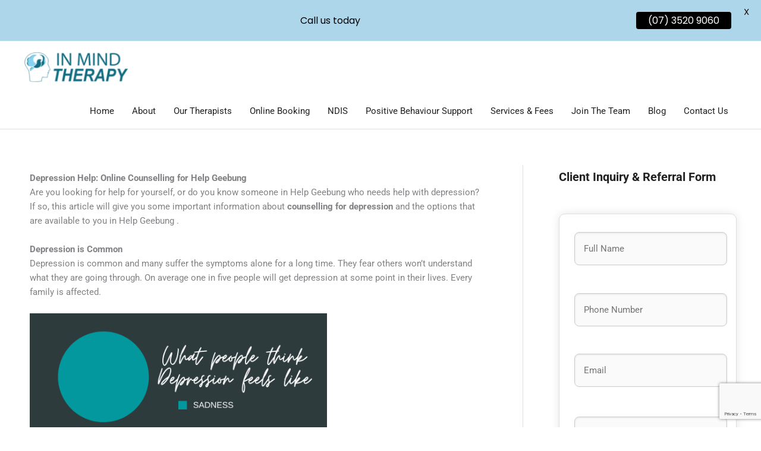

--- FILE ---
content_type: text/html; charset=utf-8
request_url: https://www.google.com/recaptcha/api2/anchor?ar=1&k=6LecdskZAAAAAGE_CTTV5FOI03rxnnBr0eHh_9rp&co=aHR0cHM6Ly9pbm1pbmR0aGVyYXB5LmNvbS5hdTo0NDM.&hl=en&v=PoyoqOPhxBO7pBk68S4YbpHZ&size=invisible&anchor-ms=20000&execute-ms=30000&cb=wtcqf0u4vek5
body_size: 48502
content:
<!DOCTYPE HTML><html dir="ltr" lang="en"><head><meta http-equiv="Content-Type" content="text/html; charset=UTF-8">
<meta http-equiv="X-UA-Compatible" content="IE=edge">
<title>reCAPTCHA</title>
<style type="text/css">
/* cyrillic-ext */
@font-face {
  font-family: 'Roboto';
  font-style: normal;
  font-weight: 400;
  font-stretch: 100%;
  src: url(//fonts.gstatic.com/s/roboto/v48/KFO7CnqEu92Fr1ME7kSn66aGLdTylUAMa3GUBHMdazTgWw.woff2) format('woff2');
  unicode-range: U+0460-052F, U+1C80-1C8A, U+20B4, U+2DE0-2DFF, U+A640-A69F, U+FE2E-FE2F;
}
/* cyrillic */
@font-face {
  font-family: 'Roboto';
  font-style: normal;
  font-weight: 400;
  font-stretch: 100%;
  src: url(//fonts.gstatic.com/s/roboto/v48/KFO7CnqEu92Fr1ME7kSn66aGLdTylUAMa3iUBHMdazTgWw.woff2) format('woff2');
  unicode-range: U+0301, U+0400-045F, U+0490-0491, U+04B0-04B1, U+2116;
}
/* greek-ext */
@font-face {
  font-family: 'Roboto';
  font-style: normal;
  font-weight: 400;
  font-stretch: 100%;
  src: url(//fonts.gstatic.com/s/roboto/v48/KFO7CnqEu92Fr1ME7kSn66aGLdTylUAMa3CUBHMdazTgWw.woff2) format('woff2');
  unicode-range: U+1F00-1FFF;
}
/* greek */
@font-face {
  font-family: 'Roboto';
  font-style: normal;
  font-weight: 400;
  font-stretch: 100%;
  src: url(//fonts.gstatic.com/s/roboto/v48/KFO7CnqEu92Fr1ME7kSn66aGLdTylUAMa3-UBHMdazTgWw.woff2) format('woff2');
  unicode-range: U+0370-0377, U+037A-037F, U+0384-038A, U+038C, U+038E-03A1, U+03A3-03FF;
}
/* math */
@font-face {
  font-family: 'Roboto';
  font-style: normal;
  font-weight: 400;
  font-stretch: 100%;
  src: url(//fonts.gstatic.com/s/roboto/v48/KFO7CnqEu92Fr1ME7kSn66aGLdTylUAMawCUBHMdazTgWw.woff2) format('woff2');
  unicode-range: U+0302-0303, U+0305, U+0307-0308, U+0310, U+0312, U+0315, U+031A, U+0326-0327, U+032C, U+032F-0330, U+0332-0333, U+0338, U+033A, U+0346, U+034D, U+0391-03A1, U+03A3-03A9, U+03B1-03C9, U+03D1, U+03D5-03D6, U+03F0-03F1, U+03F4-03F5, U+2016-2017, U+2034-2038, U+203C, U+2040, U+2043, U+2047, U+2050, U+2057, U+205F, U+2070-2071, U+2074-208E, U+2090-209C, U+20D0-20DC, U+20E1, U+20E5-20EF, U+2100-2112, U+2114-2115, U+2117-2121, U+2123-214F, U+2190, U+2192, U+2194-21AE, U+21B0-21E5, U+21F1-21F2, U+21F4-2211, U+2213-2214, U+2216-22FF, U+2308-230B, U+2310, U+2319, U+231C-2321, U+2336-237A, U+237C, U+2395, U+239B-23B7, U+23D0, U+23DC-23E1, U+2474-2475, U+25AF, U+25B3, U+25B7, U+25BD, U+25C1, U+25CA, U+25CC, U+25FB, U+266D-266F, U+27C0-27FF, U+2900-2AFF, U+2B0E-2B11, U+2B30-2B4C, U+2BFE, U+3030, U+FF5B, U+FF5D, U+1D400-1D7FF, U+1EE00-1EEFF;
}
/* symbols */
@font-face {
  font-family: 'Roboto';
  font-style: normal;
  font-weight: 400;
  font-stretch: 100%;
  src: url(//fonts.gstatic.com/s/roboto/v48/KFO7CnqEu92Fr1ME7kSn66aGLdTylUAMaxKUBHMdazTgWw.woff2) format('woff2');
  unicode-range: U+0001-000C, U+000E-001F, U+007F-009F, U+20DD-20E0, U+20E2-20E4, U+2150-218F, U+2190, U+2192, U+2194-2199, U+21AF, U+21E6-21F0, U+21F3, U+2218-2219, U+2299, U+22C4-22C6, U+2300-243F, U+2440-244A, U+2460-24FF, U+25A0-27BF, U+2800-28FF, U+2921-2922, U+2981, U+29BF, U+29EB, U+2B00-2BFF, U+4DC0-4DFF, U+FFF9-FFFB, U+10140-1018E, U+10190-1019C, U+101A0, U+101D0-101FD, U+102E0-102FB, U+10E60-10E7E, U+1D2C0-1D2D3, U+1D2E0-1D37F, U+1F000-1F0FF, U+1F100-1F1AD, U+1F1E6-1F1FF, U+1F30D-1F30F, U+1F315, U+1F31C, U+1F31E, U+1F320-1F32C, U+1F336, U+1F378, U+1F37D, U+1F382, U+1F393-1F39F, U+1F3A7-1F3A8, U+1F3AC-1F3AF, U+1F3C2, U+1F3C4-1F3C6, U+1F3CA-1F3CE, U+1F3D4-1F3E0, U+1F3ED, U+1F3F1-1F3F3, U+1F3F5-1F3F7, U+1F408, U+1F415, U+1F41F, U+1F426, U+1F43F, U+1F441-1F442, U+1F444, U+1F446-1F449, U+1F44C-1F44E, U+1F453, U+1F46A, U+1F47D, U+1F4A3, U+1F4B0, U+1F4B3, U+1F4B9, U+1F4BB, U+1F4BF, U+1F4C8-1F4CB, U+1F4D6, U+1F4DA, U+1F4DF, U+1F4E3-1F4E6, U+1F4EA-1F4ED, U+1F4F7, U+1F4F9-1F4FB, U+1F4FD-1F4FE, U+1F503, U+1F507-1F50B, U+1F50D, U+1F512-1F513, U+1F53E-1F54A, U+1F54F-1F5FA, U+1F610, U+1F650-1F67F, U+1F687, U+1F68D, U+1F691, U+1F694, U+1F698, U+1F6AD, U+1F6B2, U+1F6B9-1F6BA, U+1F6BC, U+1F6C6-1F6CF, U+1F6D3-1F6D7, U+1F6E0-1F6EA, U+1F6F0-1F6F3, U+1F6F7-1F6FC, U+1F700-1F7FF, U+1F800-1F80B, U+1F810-1F847, U+1F850-1F859, U+1F860-1F887, U+1F890-1F8AD, U+1F8B0-1F8BB, U+1F8C0-1F8C1, U+1F900-1F90B, U+1F93B, U+1F946, U+1F984, U+1F996, U+1F9E9, U+1FA00-1FA6F, U+1FA70-1FA7C, U+1FA80-1FA89, U+1FA8F-1FAC6, U+1FACE-1FADC, U+1FADF-1FAE9, U+1FAF0-1FAF8, U+1FB00-1FBFF;
}
/* vietnamese */
@font-face {
  font-family: 'Roboto';
  font-style: normal;
  font-weight: 400;
  font-stretch: 100%;
  src: url(//fonts.gstatic.com/s/roboto/v48/KFO7CnqEu92Fr1ME7kSn66aGLdTylUAMa3OUBHMdazTgWw.woff2) format('woff2');
  unicode-range: U+0102-0103, U+0110-0111, U+0128-0129, U+0168-0169, U+01A0-01A1, U+01AF-01B0, U+0300-0301, U+0303-0304, U+0308-0309, U+0323, U+0329, U+1EA0-1EF9, U+20AB;
}
/* latin-ext */
@font-face {
  font-family: 'Roboto';
  font-style: normal;
  font-weight: 400;
  font-stretch: 100%;
  src: url(//fonts.gstatic.com/s/roboto/v48/KFO7CnqEu92Fr1ME7kSn66aGLdTylUAMa3KUBHMdazTgWw.woff2) format('woff2');
  unicode-range: U+0100-02BA, U+02BD-02C5, U+02C7-02CC, U+02CE-02D7, U+02DD-02FF, U+0304, U+0308, U+0329, U+1D00-1DBF, U+1E00-1E9F, U+1EF2-1EFF, U+2020, U+20A0-20AB, U+20AD-20C0, U+2113, U+2C60-2C7F, U+A720-A7FF;
}
/* latin */
@font-face {
  font-family: 'Roboto';
  font-style: normal;
  font-weight: 400;
  font-stretch: 100%;
  src: url(//fonts.gstatic.com/s/roboto/v48/KFO7CnqEu92Fr1ME7kSn66aGLdTylUAMa3yUBHMdazQ.woff2) format('woff2');
  unicode-range: U+0000-00FF, U+0131, U+0152-0153, U+02BB-02BC, U+02C6, U+02DA, U+02DC, U+0304, U+0308, U+0329, U+2000-206F, U+20AC, U+2122, U+2191, U+2193, U+2212, U+2215, U+FEFF, U+FFFD;
}
/* cyrillic-ext */
@font-face {
  font-family: 'Roboto';
  font-style: normal;
  font-weight: 500;
  font-stretch: 100%;
  src: url(//fonts.gstatic.com/s/roboto/v48/KFO7CnqEu92Fr1ME7kSn66aGLdTylUAMa3GUBHMdazTgWw.woff2) format('woff2');
  unicode-range: U+0460-052F, U+1C80-1C8A, U+20B4, U+2DE0-2DFF, U+A640-A69F, U+FE2E-FE2F;
}
/* cyrillic */
@font-face {
  font-family: 'Roboto';
  font-style: normal;
  font-weight: 500;
  font-stretch: 100%;
  src: url(//fonts.gstatic.com/s/roboto/v48/KFO7CnqEu92Fr1ME7kSn66aGLdTylUAMa3iUBHMdazTgWw.woff2) format('woff2');
  unicode-range: U+0301, U+0400-045F, U+0490-0491, U+04B0-04B1, U+2116;
}
/* greek-ext */
@font-face {
  font-family: 'Roboto';
  font-style: normal;
  font-weight: 500;
  font-stretch: 100%;
  src: url(//fonts.gstatic.com/s/roboto/v48/KFO7CnqEu92Fr1ME7kSn66aGLdTylUAMa3CUBHMdazTgWw.woff2) format('woff2');
  unicode-range: U+1F00-1FFF;
}
/* greek */
@font-face {
  font-family: 'Roboto';
  font-style: normal;
  font-weight: 500;
  font-stretch: 100%;
  src: url(//fonts.gstatic.com/s/roboto/v48/KFO7CnqEu92Fr1ME7kSn66aGLdTylUAMa3-UBHMdazTgWw.woff2) format('woff2');
  unicode-range: U+0370-0377, U+037A-037F, U+0384-038A, U+038C, U+038E-03A1, U+03A3-03FF;
}
/* math */
@font-face {
  font-family: 'Roboto';
  font-style: normal;
  font-weight: 500;
  font-stretch: 100%;
  src: url(//fonts.gstatic.com/s/roboto/v48/KFO7CnqEu92Fr1ME7kSn66aGLdTylUAMawCUBHMdazTgWw.woff2) format('woff2');
  unicode-range: U+0302-0303, U+0305, U+0307-0308, U+0310, U+0312, U+0315, U+031A, U+0326-0327, U+032C, U+032F-0330, U+0332-0333, U+0338, U+033A, U+0346, U+034D, U+0391-03A1, U+03A3-03A9, U+03B1-03C9, U+03D1, U+03D5-03D6, U+03F0-03F1, U+03F4-03F5, U+2016-2017, U+2034-2038, U+203C, U+2040, U+2043, U+2047, U+2050, U+2057, U+205F, U+2070-2071, U+2074-208E, U+2090-209C, U+20D0-20DC, U+20E1, U+20E5-20EF, U+2100-2112, U+2114-2115, U+2117-2121, U+2123-214F, U+2190, U+2192, U+2194-21AE, U+21B0-21E5, U+21F1-21F2, U+21F4-2211, U+2213-2214, U+2216-22FF, U+2308-230B, U+2310, U+2319, U+231C-2321, U+2336-237A, U+237C, U+2395, U+239B-23B7, U+23D0, U+23DC-23E1, U+2474-2475, U+25AF, U+25B3, U+25B7, U+25BD, U+25C1, U+25CA, U+25CC, U+25FB, U+266D-266F, U+27C0-27FF, U+2900-2AFF, U+2B0E-2B11, U+2B30-2B4C, U+2BFE, U+3030, U+FF5B, U+FF5D, U+1D400-1D7FF, U+1EE00-1EEFF;
}
/* symbols */
@font-face {
  font-family: 'Roboto';
  font-style: normal;
  font-weight: 500;
  font-stretch: 100%;
  src: url(//fonts.gstatic.com/s/roboto/v48/KFO7CnqEu92Fr1ME7kSn66aGLdTylUAMaxKUBHMdazTgWw.woff2) format('woff2');
  unicode-range: U+0001-000C, U+000E-001F, U+007F-009F, U+20DD-20E0, U+20E2-20E4, U+2150-218F, U+2190, U+2192, U+2194-2199, U+21AF, U+21E6-21F0, U+21F3, U+2218-2219, U+2299, U+22C4-22C6, U+2300-243F, U+2440-244A, U+2460-24FF, U+25A0-27BF, U+2800-28FF, U+2921-2922, U+2981, U+29BF, U+29EB, U+2B00-2BFF, U+4DC0-4DFF, U+FFF9-FFFB, U+10140-1018E, U+10190-1019C, U+101A0, U+101D0-101FD, U+102E0-102FB, U+10E60-10E7E, U+1D2C0-1D2D3, U+1D2E0-1D37F, U+1F000-1F0FF, U+1F100-1F1AD, U+1F1E6-1F1FF, U+1F30D-1F30F, U+1F315, U+1F31C, U+1F31E, U+1F320-1F32C, U+1F336, U+1F378, U+1F37D, U+1F382, U+1F393-1F39F, U+1F3A7-1F3A8, U+1F3AC-1F3AF, U+1F3C2, U+1F3C4-1F3C6, U+1F3CA-1F3CE, U+1F3D4-1F3E0, U+1F3ED, U+1F3F1-1F3F3, U+1F3F5-1F3F7, U+1F408, U+1F415, U+1F41F, U+1F426, U+1F43F, U+1F441-1F442, U+1F444, U+1F446-1F449, U+1F44C-1F44E, U+1F453, U+1F46A, U+1F47D, U+1F4A3, U+1F4B0, U+1F4B3, U+1F4B9, U+1F4BB, U+1F4BF, U+1F4C8-1F4CB, U+1F4D6, U+1F4DA, U+1F4DF, U+1F4E3-1F4E6, U+1F4EA-1F4ED, U+1F4F7, U+1F4F9-1F4FB, U+1F4FD-1F4FE, U+1F503, U+1F507-1F50B, U+1F50D, U+1F512-1F513, U+1F53E-1F54A, U+1F54F-1F5FA, U+1F610, U+1F650-1F67F, U+1F687, U+1F68D, U+1F691, U+1F694, U+1F698, U+1F6AD, U+1F6B2, U+1F6B9-1F6BA, U+1F6BC, U+1F6C6-1F6CF, U+1F6D3-1F6D7, U+1F6E0-1F6EA, U+1F6F0-1F6F3, U+1F6F7-1F6FC, U+1F700-1F7FF, U+1F800-1F80B, U+1F810-1F847, U+1F850-1F859, U+1F860-1F887, U+1F890-1F8AD, U+1F8B0-1F8BB, U+1F8C0-1F8C1, U+1F900-1F90B, U+1F93B, U+1F946, U+1F984, U+1F996, U+1F9E9, U+1FA00-1FA6F, U+1FA70-1FA7C, U+1FA80-1FA89, U+1FA8F-1FAC6, U+1FACE-1FADC, U+1FADF-1FAE9, U+1FAF0-1FAF8, U+1FB00-1FBFF;
}
/* vietnamese */
@font-face {
  font-family: 'Roboto';
  font-style: normal;
  font-weight: 500;
  font-stretch: 100%;
  src: url(//fonts.gstatic.com/s/roboto/v48/KFO7CnqEu92Fr1ME7kSn66aGLdTylUAMa3OUBHMdazTgWw.woff2) format('woff2');
  unicode-range: U+0102-0103, U+0110-0111, U+0128-0129, U+0168-0169, U+01A0-01A1, U+01AF-01B0, U+0300-0301, U+0303-0304, U+0308-0309, U+0323, U+0329, U+1EA0-1EF9, U+20AB;
}
/* latin-ext */
@font-face {
  font-family: 'Roboto';
  font-style: normal;
  font-weight: 500;
  font-stretch: 100%;
  src: url(//fonts.gstatic.com/s/roboto/v48/KFO7CnqEu92Fr1ME7kSn66aGLdTylUAMa3KUBHMdazTgWw.woff2) format('woff2');
  unicode-range: U+0100-02BA, U+02BD-02C5, U+02C7-02CC, U+02CE-02D7, U+02DD-02FF, U+0304, U+0308, U+0329, U+1D00-1DBF, U+1E00-1E9F, U+1EF2-1EFF, U+2020, U+20A0-20AB, U+20AD-20C0, U+2113, U+2C60-2C7F, U+A720-A7FF;
}
/* latin */
@font-face {
  font-family: 'Roboto';
  font-style: normal;
  font-weight: 500;
  font-stretch: 100%;
  src: url(//fonts.gstatic.com/s/roboto/v48/KFO7CnqEu92Fr1ME7kSn66aGLdTylUAMa3yUBHMdazQ.woff2) format('woff2');
  unicode-range: U+0000-00FF, U+0131, U+0152-0153, U+02BB-02BC, U+02C6, U+02DA, U+02DC, U+0304, U+0308, U+0329, U+2000-206F, U+20AC, U+2122, U+2191, U+2193, U+2212, U+2215, U+FEFF, U+FFFD;
}
/* cyrillic-ext */
@font-face {
  font-family: 'Roboto';
  font-style: normal;
  font-weight: 900;
  font-stretch: 100%;
  src: url(//fonts.gstatic.com/s/roboto/v48/KFO7CnqEu92Fr1ME7kSn66aGLdTylUAMa3GUBHMdazTgWw.woff2) format('woff2');
  unicode-range: U+0460-052F, U+1C80-1C8A, U+20B4, U+2DE0-2DFF, U+A640-A69F, U+FE2E-FE2F;
}
/* cyrillic */
@font-face {
  font-family: 'Roboto';
  font-style: normal;
  font-weight: 900;
  font-stretch: 100%;
  src: url(//fonts.gstatic.com/s/roboto/v48/KFO7CnqEu92Fr1ME7kSn66aGLdTylUAMa3iUBHMdazTgWw.woff2) format('woff2');
  unicode-range: U+0301, U+0400-045F, U+0490-0491, U+04B0-04B1, U+2116;
}
/* greek-ext */
@font-face {
  font-family: 'Roboto';
  font-style: normal;
  font-weight: 900;
  font-stretch: 100%;
  src: url(//fonts.gstatic.com/s/roboto/v48/KFO7CnqEu92Fr1ME7kSn66aGLdTylUAMa3CUBHMdazTgWw.woff2) format('woff2');
  unicode-range: U+1F00-1FFF;
}
/* greek */
@font-face {
  font-family: 'Roboto';
  font-style: normal;
  font-weight: 900;
  font-stretch: 100%;
  src: url(//fonts.gstatic.com/s/roboto/v48/KFO7CnqEu92Fr1ME7kSn66aGLdTylUAMa3-UBHMdazTgWw.woff2) format('woff2');
  unicode-range: U+0370-0377, U+037A-037F, U+0384-038A, U+038C, U+038E-03A1, U+03A3-03FF;
}
/* math */
@font-face {
  font-family: 'Roboto';
  font-style: normal;
  font-weight: 900;
  font-stretch: 100%;
  src: url(//fonts.gstatic.com/s/roboto/v48/KFO7CnqEu92Fr1ME7kSn66aGLdTylUAMawCUBHMdazTgWw.woff2) format('woff2');
  unicode-range: U+0302-0303, U+0305, U+0307-0308, U+0310, U+0312, U+0315, U+031A, U+0326-0327, U+032C, U+032F-0330, U+0332-0333, U+0338, U+033A, U+0346, U+034D, U+0391-03A1, U+03A3-03A9, U+03B1-03C9, U+03D1, U+03D5-03D6, U+03F0-03F1, U+03F4-03F5, U+2016-2017, U+2034-2038, U+203C, U+2040, U+2043, U+2047, U+2050, U+2057, U+205F, U+2070-2071, U+2074-208E, U+2090-209C, U+20D0-20DC, U+20E1, U+20E5-20EF, U+2100-2112, U+2114-2115, U+2117-2121, U+2123-214F, U+2190, U+2192, U+2194-21AE, U+21B0-21E5, U+21F1-21F2, U+21F4-2211, U+2213-2214, U+2216-22FF, U+2308-230B, U+2310, U+2319, U+231C-2321, U+2336-237A, U+237C, U+2395, U+239B-23B7, U+23D0, U+23DC-23E1, U+2474-2475, U+25AF, U+25B3, U+25B7, U+25BD, U+25C1, U+25CA, U+25CC, U+25FB, U+266D-266F, U+27C0-27FF, U+2900-2AFF, U+2B0E-2B11, U+2B30-2B4C, U+2BFE, U+3030, U+FF5B, U+FF5D, U+1D400-1D7FF, U+1EE00-1EEFF;
}
/* symbols */
@font-face {
  font-family: 'Roboto';
  font-style: normal;
  font-weight: 900;
  font-stretch: 100%;
  src: url(//fonts.gstatic.com/s/roboto/v48/KFO7CnqEu92Fr1ME7kSn66aGLdTylUAMaxKUBHMdazTgWw.woff2) format('woff2');
  unicode-range: U+0001-000C, U+000E-001F, U+007F-009F, U+20DD-20E0, U+20E2-20E4, U+2150-218F, U+2190, U+2192, U+2194-2199, U+21AF, U+21E6-21F0, U+21F3, U+2218-2219, U+2299, U+22C4-22C6, U+2300-243F, U+2440-244A, U+2460-24FF, U+25A0-27BF, U+2800-28FF, U+2921-2922, U+2981, U+29BF, U+29EB, U+2B00-2BFF, U+4DC0-4DFF, U+FFF9-FFFB, U+10140-1018E, U+10190-1019C, U+101A0, U+101D0-101FD, U+102E0-102FB, U+10E60-10E7E, U+1D2C0-1D2D3, U+1D2E0-1D37F, U+1F000-1F0FF, U+1F100-1F1AD, U+1F1E6-1F1FF, U+1F30D-1F30F, U+1F315, U+1F31C, U+1F31E, U+1F320-1F32C, U+1F336, U+1F378, U+1F37D, U+1F382, U+1F393-1F39F, U+1F3A7-1F3A8, U+1F3AC-1F3AF, U+1F3C2, U+1F3C4-1F3C6, U+1F3CA-1F3CE, U+1F3D4-1F3E0, U+1F3ED, U+1F3F1-1F3F3, U+1F3F5-1F3F7, U+1F408, U+1F415, U+1F41F, U+1F426, U+1F43F, U+1F441-1F442, U+1F444, U+1F446-1F449, U+1F44C-1F44E, U+1F453, U+1F46A, U+1F47D, U+1F4A3, U+1F4B0, U+1F4B3, U+1F4B9, U+1F4BB, U+1F4BF, U+1F4C8-1F4CB, U+1F4D6, U+1F4DA, U+1F4DF, U+1F4E3-1F4E6, U+1F4EA-1F4ED, U+1F4F7, U+1F4F9-1F4FB, U+1F4FD-1F4FE, U+1F503, U+1F507-1F50B, U+1F50D, U+1F512-1F513, U+1F53E-1F54A, U+1F54F-1F5FA, U+1F610, U+1F650-1F67F, U+1F687, U+1F68D, U+1F691, U+1F694, U+1F698, U+1F6AD, U+1F6B2, U+1F6B9-1F6BA, U+1F6BC, U+1F6C6-1F6CF, U+1F6D3-1F6D7, U+1F6E0-1F6EA, U+1F6F0-1F6F3, U+1F6F7-1F6FC, U+1F700-1F7FF, U+1F800-1F80B, U+1F810-1F847, U+1F850-1F859, U+1F860-1F887, U+1F890-1F8AD, U+1F8B0-1F8BB, U+1F8C0-1F8C1, U+1F900-1F90B, U+1F93B, U+1F946, U+1F984, U+1F996, U+1F9E9, U+1FA00-1FA6F, U+1FA70-1FA7C, U+1FA80-1FA89, U+1FA8F-1FAC6, U+1FACE-1FADC, U+1FADF-1FAE9, U+1FAF0-1FAF8, U+1FB00-1FBFF;
}
/* vietnamese */
@font-face {
  font-family: 'Roboto';
  font-style: normal;
  font-weight: 900;
  font-stretch: 100%;
  src: url(//fonts.gstatic.com/s/roboto/v48/KFO7CnqEu92Fr1ME7kSn66aGLdTylUAMa3OUBHMdazTgWw.woff2) format('woff2');
  unicode-range: U+0102-0103, U+0110-0111, U+0128-0129, U+0168-0169, U+01A0-01A1, U+01AF-01B0, U+0300-0301, U+0303-0304, U+0308-0309, U+0323, U+0329, U+1EA0-1EF9, U+20AB;
}
/* latin-ext */
@font-face {
  font-family: 'Roboto';
  font-style: normal;
  font-weight: 900;
  font-stretch: 100%;
  src: url(//fonts.gstatic.com/s/roboto/v48/KFO7CnqEu92Fr1ME7kSn66aGLdTylUAMa3KUBHMdazTgWw.woff2) format('woff2');
  unicode-range: U+0100-02BA, U+02BD-02C5, U+02C7-02CC, U+02CE-02D7, U+02DD-02FF, U+0304, U+0308, U+0329, U+1D00-1DBF, U+1E00-1E9F, U+1EF2-1EFF, U+2020, U+20A0-20AB, U+20AD-20C0, U+2113, U+2C60-2C7F, U+A720-A7FF;
}
/* latin */
@font-face {
  font-family: 'Roboto';
  font-style: normal;
  font-weight: 900;
  font-stretch: 100%;
  src: url(//fonts.gstatic.com/s/roboto/v48/KFO7CnqEu92Fr1ME7kSn66aGLdTylUAMa3yUBHMdazQ.woff2) format('woff2');
  unicode-range: U+0000-00FF, U+0131, U+0152-0153, U+02BB-02BC, U+02C6, U+02DA, U+02DC, U+0304, U+0308, U+0329, U+2000-206F, U+20AC, U+2122, U+2191, U+2193, U+2212, U+2215, U+FEFF, U+FFFD;
}

</style>
<link rel="stylesheet" type="text/css" href="https://www.gstatic.com/recaptcha/releases/PoyoqOPhxBO7pBk68S4YbpHZ/styles__ltr.css">
<script nonce="bLYU7DiwcBwXQUM0QO1Niw" type="text/javascript">window['__recaptcha_api'] = 'https://www.google.com/recaptcha/api2/';</script>
<script type="text/javascript" src="https://www.gstatic.com/recaptcha/releases/PoyoqOPhxBO7pBk68S4YbpHZ/recaptcha__en.js" nonce="bLYU7DiwcBwXQUM0QO1Niw">
      
    </script></head>
<body><div id="rc-anchor-alert" class="rc-anchor-alert"></div>
<input type="hidden" id="recaptcha-token" value="[base64]">
<script type="text/javascript" nonce="bLYU7DiwcBwXQUM0QO1Niw">
      recaptcha.anchor.Main.init("[\x22ainput\x22,[\x22bgdata\x22,\x22\x22,\[base64]/[base64]/[base64]/bmV3IHJbeF0oY1swXSk6RT09Mj9uZXcgclt4XShjWzBdLGNbMV0pOkU9PTM/bmV3IHJbeF0oY1swXSxjWzFdLGNbMl0pOkU9PTQ/[base64]/[base64]/[base64]/[base64]/[base64]/[base64]/[base64]/[base64]\x22,\[base64]\\u003d\\u003d\x22,\x22wq7DnRPCqcKCGlXCqcOlA8Ovw5LCkMOZw7LDmMKPwo/ClERhwrU/L8KYw7YFwrlBwoLCognDhMOkbi7CksOPa37DpsOabXJ1HsOIR8KXwrXCvMOlw7jDm14cCVDDscKswoJkwovDlnrCucKuw6PDgMOzwrM4w4LDsMKKSSjDvRhQLhXDuiJ/w4RBNnTDlyvCrcKSdSHDtMKlwooHIR5jG8OYI8Ktw43DmcK0wr3CpkUnSFLCgMO1H8KfwoZiX2LCjcKQwrXDoxEOSgjDrMOjWMKdwp7Cri9ewrthwoDCoMOhSMOyw5/CiWLChyEPw4zDhgxDwprDscKvwrXCq8KkWsOVwr/ChFTCo0LCkXF0w7DDumrCvcKrHGYMfcOEw4DDlhhZJRHDkcOwDMKUwoPDiTTDsMOJD8OED11bVcOXZ8O+fCcLUMOMIsK1wqXCmMKMwrjDmRRIw51jw7/DgsOpDMKPW8K1A8OeF8OAQ8Krw73DsknCkmPDonB+KcKEw5LCg8O2wprDpcKgcsOywo3Dp0MAKCrClizDhQNHM8K2w4bDuQnDg2Y8HsORwrtvwrZCQinCkUUpQ8KVwoPCm8Ouw6Fua8KRIsKMw6x0wrgbwrHDgsKkwqkdTEbCr8K4wpszwqcCO8OrUMKhw5/DkjU7Y8OkB8Kyw7zDoMOPVC9dw43DnQzDrBHCjQNVIFMsLTLDn8O6IyATwoXClnnCm2jCusKCwprDmcKmYy/CnC3CmiNhb1/[base64]/BMKHwpFJShPCiMOUZH/ChsOvwpbDu8Kfw4kcQMKtKsOzAMO5VlQ0w7sBDi/CoMK4w5gDw6YxfQBxwqPDpxrDosOVw514wp1nUsOMN8Kxwoo5w70TwoPDljDDrsKKPShUwo3DoizCl3LChnrDpkzDuhzCrcO9wqVqZsOTXU9hO8KAbcKcAjpjNBrCgxTDgsOMw5TCvRZKwrw9c2Aww7Q8wq5awpnClHzCmVpXw4MOcn/ChcKZw6XCpcOiOHBxfcKbOkM6wolMU8KPV8ODbsK4wrxew6zDj8KNw7F3w797ScKIw5bCtHTDrghow4PCv8O4NcK6wqdwAWPCngHCvcKxJsOuKMKxGx/[base64]/blfDkTbCjsOGehvDkMKBIlhMCsODG8KxDcO5wqctw57CoB5ZCMKQIcOZIcKdP8OMBjPDtUHDuFDDusKOJsOcPsK3w7hpUcKNdsOswq0gwoEaGlUIUMO8eS/[base64]/AcKif09hwqwnwojDplJzYmbDtjvDicKiFsKIwrHCvWF9ZsOHw51rccKAGjXDmnhNA2sJAVjCr8Ofw7vDhMKHwpTDlMOkVcKHfhQVw6LCrWVgwrkLa8KQTljChcK1wrHChcO9w4/DqsOWDcKvGMOrw6TCoijChcKcw5IPVGRdw53Ds8OaXcKKZcKUMcOswq8/Nxo5QAFeVmnDvw7DjWjCqcKew67Ch0LDtMOtaMKsUsOYMBklwrorEEg1wqI5wpvCtsOSwr5eYlrDucOHwpXCv0TDscOzwplCZsOYwq9/GsOeTTrCpxdqw7FiRGTDkzzCmyrCq8OoLcKvT3DDvsODw6LDi0R2w7zClsKcwr7Ck8O9ccKBDHt4McKtw4d2JzvDpgbCmXPCrsO+L3hlwpFEWkJhAsO4w5bDrcOcWxPCoTA8GxI6HzzDkEIILGTDsVbDqjdZN2nCjsO2wp7DnsKtwp/[base64]/w5EQw4nDjMO5w7NYG8OZGsK8w6vCtgtjDRnDhCPCoGrCgsKneMO0ch8mw4FVBVPCqMKHa8Kew7N3wqQCw6wBwqPDlsKKwqDCpGQRPyjDpsOGw5XDgcObwovDpHNiwr1zw5vDvCXDnsO5VcKhw4LDksKOQsOMVEIqB8ObwrnDvC7CkcOvaMKPw515wq4ZwpbCtsO2w7/DsEfCg8KgGsKuwqjDtMK0fcOCw74ww5RPw6RnF8K1wohtwrwkZGvCrULCpMOoU8OIwoTDtU7CuA5mc2vDusOVw4bDp8Oaw7/[base64]/wqYbFB/DoMOewrvCr8OWDGzDiMO7w6rDripIw7Rfw5R/woIOKCt5woHCmMKnbQ5Yw4ZLTTxnDsKtN8KowosOJTDDpcOAeyHCn304KsKjeGvCiMOBJcKxVhtvQUvDusKEQXhbw5nCvwTCtsK9LgPCs8K7Ny1Iw50Ew4wfwqtXwoBhUMOrdHHCjcKZNMKddWpAw4zDignCicODw55aw5wOe8O/w7Azw5twwr/Dk8OEwoQYMl1fw5nDjMKjfsK7YCLCpitWwpLCsMKrw6I7NQ5rw7nDmcOtNzBjwqjCoMKNTMOuwqDDsnljXWvCgMOQe8Kyw4PDkh7CpsODwqXCv8O2TnxFSMKTw4wNwpTCmcOxwqfDvmvCisKzwrcwcsOuwox5HcOFwpxbK8KjLcK9w4c7FMK/I8OlwqTDgmYzw4tDwoQjwoJTAsOiw7hiw4www5dPwp3Cs8Orwr0FDmHDuMOMw6YndMO1w585w7V+w77CjE7DmFJPwpfCkMOtw4BEwqgGJcK5GsKhw6XCn1XDnHLCiyjDh8KqcMKsY8KDBMO1AMOaw6wIw5/ChcKVwrXCgcKBw7fCrcObVCZ2w6BhUcOYOBvDoMKQSFHDg0IzCMK5E8K5WcKmw5pLw4EKw4cDw5dYGVEuTTTCqlE7wrHDh8KiWADDlC7DjMO3w5ZCwrPDn1vDk8O3FcKUEgMNJsOhZMK0LxHCqGbDpnphScKiw6bDusKgwpDDgw/DhcO3w7LDh0TDsywUw7ltw5owwrpmw5LDjMKmw67Dv8OWwokEbhgqJ1zCssOuwrYhRMKQUk8/w7odw5fDmMK1wqg+w7NGw7PCrsOUw5jCp8O/w5c9AHPCuhXDq1kcwosgw4xDwpXDtgIFw64KDcKjDsOYwozClVFgAMKZOsO3wrJlw4RJw5ADw6fDqXMYwqtjFhReD8OAOMObwo/Di30PRMOuJWhwAkxXCx80w7HCl8KHw7dMw5l0Vm4ZecKYwrA2w59ew5/CmwNTw5rCkU8jwrvCog47KDUWU1lRPRgTwqJtVsK0ScKwCxTCvG/CtMKiw4o8XR7DsUJCwpHCqsKSwpnDu8KHw5DDucOMw64Tw7LCo2nChsKNTsObwq1Gw7pyw4FYIMOJa07CpiJkw5HDssO9FHXDuBNowrJSEMK9wrLCnVbCkcK4Mw/[base64]/CosKPw43ChxvDs8OaPE5IExLCp0tgwoxJwpEJw6LCnVVQF8KlXcOpL8O9wo9ua8OowqHCusKHJR/Cp8KbwrseIcKaQBFjwoFmGcO+dRcAdmArw7h/aDhdU8O/SMO2esOkwozDucOvw5BNw6gMXsONwoNlbFYwwpXDvDMHPcOdY0RIwp7Dl8KQwrN5w7fDncKkUsO/wrfDg0nDlcOPEsOhw4/[base64]/Cr8KHN1PDtMKCwpc3YmbCvcK2KivCgsKuUwXDvMKawq54wpzDhGnDpihHw5AHF8O0wrtsw7FkDMO8fEYUd3YjDMOlRn8XU8Ogw5gtTT/[base64]/LzbCsXnDhMKWw79qczU2CUDCmHPDu1jCjsOBV8OwwpjCpRZ/wpbClcKJEsKhFcOxw5dbUsOUDEUHGcO0wqdoEQ9nB8O/w74SOWVIw5vDmmsYw6LDlsKGGMKRYSLDpGAXW2LDhDdAesOIfMKdccOFw6nCscOEczwUQMKJXGnDi8KDwrI4ZEgwEcOvUStqwrDCvMKpb8KGJsK/w53CnsO3K8KUacKWw4rCrcO/wqhpw73Cv3oJRBtDQ8KjcsKdYn3Do8Olw7xbLR48w7nCksK0acKpMjzDtsOcME1Wwp9eT8KDHMONwoQNw5x4L8OhwrhfwqUTwp/DoMOrO28vOMOWcx/CrF3CqcOsw45mwp4Xwp8bwoDDqsKTw7XComDDoSnDq8OgKsK9AQ48azvDnx3Ds8KUFl9yYDZGAGrCsDNke1UEw4bCjMKaA8KhBRYkw7nDinzDkjvCp8Ogw4nCghMtNMOPwrYLTsKYTxDCgE/CrsKPwr1YwrDDrFfCmcKPRGsvwqbDgsO6Q8KWG8O6wpjDhRDCkmozDHLDuMOGw6fDpcKOMSnDp8K+wqbCukxvRnbCgMOYGsK7A1/DmsOXJMOtMkTDhsOhDcKJJSPClMKkPcO3w6gow5Vyw6PCp8OwP8KAw4g6w7ZSa0PClsO3c8KPwozDrcOawo9Jw4zCiMOtWVQKwpHDqcO6wpsXw7XDtMKvw5k9wonCrT7DnkdwKyNuwowewp/[base64]/Z8K0w57ChcKgwrZQw68dMMKjAcOtw7hUwoHDqMOMCC4WSSnDncONw65US8OlwqvCnUNfw5/DoEXCpcKpLsKpw7tqDGMGKgNhwotGQiDDuMKhCMKxfsKtaMKKwo7CmMKbWEoOJxvCj8KRVlvCvyLDmQ4aw6hmMMOQwpVqw4fCtUgyw73DjMKowpNxP8K6woTCrVHDm8KFw5ZMAyYpwq/CjcOowpPCkj4PdUsWO0fCuMKrwrPChMKtwp1yw55yw4HCvMOlw6VRT2vDqGHDomoPDE3Dv8KqYcKHP0YqwqLDmBBhcXXCpMOjwpk6YMKqbRJmYF5kwqFywqzCu8Ojw4HDkTMLw6bCgcOKw4jClDM6SjIbwq7DiGxAwp0FF8K/[base64]/[base64]/ChAFCwp3CgAXDl3YhRinDri3DiCt5w4APRsKyN8OQHkXDrMORwr7CncKGwrzDkMORBMOpScOZwoE/wqXDocKbwqo/wpHDqcKvJFDChzYBwofDqDTCkTPCmsKyw6cxwqvCnGnClR5NEsOgw7HCq8OtHQ7CssOowroLw5DDkj3ChsKGecOzwqTCgMK9wpUzB8OJJ8OMw5rCujrCscO3w7/CoU3CgzkPfMODWMKSRsKfw6c7wrfCoSYzCcK1w4jCqk9/GsOAwpHDvsOBJcKTw5rDrsOMw4FvPV5+wq8iUsKZw4fDgB8Uw7HDulLCszrDlsKzw5gbecKuw4JUAk8Yw4jDulU9Sm8BTsKBbsOcaQLDknTCp34mBRgvw6nCiWERCMKuCcOnSDPDkhR3K8KNwqkMccO/[base64]/Cm8KawrLDvHcGS1vCr8OvwqZaXG1ESsORw43CjMO+CXw9woLCgMOmw6jCrcKWwoUsWsOqacOzw4M+w5nDilsgZwpqGcOley/Ck8KML3h9w63CiMKPw7FRPwbCmifCgcOiPsOFNFrCmSkdw6MqASLDhcKPeMOOBGRzd8KGM29LwrQDw5rCncOTexLCo3J+w6XDrMOtwqYLwq3Dq8OTwqfDv1zDgi1Ww7TCusO4woYAJmZ+w7RXw4clw5jCt3ZdUljCliXDnGxcIiQXBMO3WUkfwoUuWx5/ZQPDiVxhwrXCn8KdwoQEBRTCl2cKwqYyw7LCmg9Ic8K1RTkiwrVXFcOXw5EQw4HCpFogwozDocObPBLDly7Dp2xAwqURLsKkw683wqPCscOzw63CuhxqYMKSfcO1Lg3CvlfDvsKtwoBmQsOhw48cV8OCw79vwqNVCcKXAnnDvxvCvsK+FH4Qw4oSEyDCvAdNw5/DjsOic8ONScOYLMKsw7TCu8O1wp5Vw7d5YALDvkYlEW0WwqB4c8Ktw5gTwqHDsEI8HcOpYi5ZQMOnwoDDgjxWw5dlNk7CqwjCqhXCiEbDgcKXeMKXwoULM2dCw7B6w455wrpiZW3Cp8ODYiDDkjJoK8KLw4HCmRxCD1PDkSjDh8KqwoQ6wpYgKTEsfcKSw4ZNw4V/wp4tWVlGfcOVwqAWw4rDvsO7B8OvV2NST8O2ADNiVzPDj8OwKsOKBcKyesKEw6bCtsOgw6oEw508w7zCiGxCcEF3wrjDucKJwo9kw4IFaWN0w7HDskjDuMOoRG7CvsOqwqrCmH/CqkXDpMKxK8OiWcO4RcKOwrRFwpNkH0/Cl8OFWcOxFiJfRMKDf8KKw6PCuMOmw7hBZnvCgcOHwq9kYMKUw6HDlHDDkFdwwp4vw5V5wrvChVZywqDDknTDucOgfEgQHDIBwqXDr141w4hrDj5xfD1WwolBwqLCrQDDnz/CknNXw5AvwpNiw68IWsKcCRrDuGDDrMKSwpxnS1Emwp/CimsyecOYLcK8OsOaY1kKMcOvIS0Lw6EiwpdlCMK6wpvCp8OBX8OZw6HCo0ZrNVXDgk/[base64]/CrTZDw5zCkDrCvRNhWxnClcODb2DCqMK0TsODwoREwqTCgGd7wq4dw60Fw4/CqMOeKDzClcK/w6LDuC7Dn8OUwonDhMKAdsK0w5PDpxIMMsOrw7ZzKWkQwpjDpx7DuRErIWzCqDvCl2ZfOsOFIhMew44PwrFxwoTChhTDthXDiMOxek1fYsOMeRbCqlUpOU8aw4XDqMOiBTxIdcKbZsKQw50Nw6jDkcO+w5gWJzc5elc1N8OtbsKUX8OiWi/ClWvClULCoXENNTcSwplGNkLDsmtLJsOSwpEraMK/w4RtwrRsw7vCgcK4wrLDkAfDh1bCqit0w64vwobDo8O2wovCnTgdwpPDk07Cp8Klw7E/w6bCmXrCtBFTKWIcCwrCgsKtwpR+wqbDnwTDg8Okwplew6PDrcKQHcK7csOlGxTDlyZmw4fClcO+wpPDq8O7AMKnNhFAwrJtBxnDj8Ohw6E/[base64]/[base64]/DmS8qG1dJwrI0c8KxPMOCw7gOw5YXw67CicOpw6oxwrLDlGgGwqkNQsKsfD3CiCcHw65mwpstUjzDpwk+wrEfccKSwpgHFMOZwqIOw7tOVcKMQmhLesOCHMKcQRsewqp8OlnDlcO6VsKCw73CtF/Dt0HChcOkw5jDrAdgdMOIw5bCscORQ8OGwrA5wqvCssOXWMKwTcOTw7DDt8OsOwgxwpo5IcKCGsOtw5TDrMK8CQtsasKXScOcw7oSw7DDgMO/[base64]/DrX3Dj04BwrnCiE3CtsOZeMKPUjk/LnnCssKLwolmw7Q+wotIw5TDncKEScKrVsKqw7J6ayJ1ecOdb10YwqwpHmNDwqkawq5maQkELSpOwqbDngjDqmzDqcOlwpMiw5nCtTXDqMOGd1DDlU5PwrzCijtEYTTDtlJJw6LDoVI/wojCmMKsw6DDlTrCi2jCqEFZWjo3w7LCkzlZwqLCucO9w4DDmEQhw7sqFBLDkwxDwqXCqMOaLy/CiMOSSSXCujLDr8Odw4HCuMKrwozDv8O/V27CpcKhMjEiP8KawqTDgR8TRlcWasKKX8KlQn/CrljCnsONOQ3CgMKyL8OeUMKUwrBMGcOmQMOtSz9SO8KywqlEYGHDk8OZVsOrO8O6c2nDtcOww7DCrMOfHGbDqjduwpYow7DDvcKNw6hTw7l/w4jCj8K0wqEAw4waw6BVw4HCvsKAwpvDow3Dk8O4JxjDv2DCujrDuyXClcOlEcOqAMKQw7zCtMKdeDTCrsOgw5s8YH3Ck8KjZcKKL8OCZcO1XRDCjQrCqFrDmAcpDl4zR34Hw5AKw4LChw3Do8KMaWM0HQLDgsK4w5wpw5hgYy/CisOXwrXDvsO2w7LCgyrDjMO1w48+wqXDgMKGw6BpSw7DmMKWKMK2IMK7acKVKcKuacKhSgJTTTTCk0vCssOOVkzCi8KMw5rCvsOPw5HClxzClCQ2w6vCtlkrQyfCvCEiw4/Coz/DphY+Iy3DlAsmEsKcw7oRHnjCm8OuFMOQwpTCosKmwpHClMKYwrkHwqoGwp/CvyF1Oxpwf8OMw4h4w715woUVwr7Cr8O0EsK/NcOtfwd1T3wHw6lJK8KvU8OwUsOdwoUgw5wsw7jDrBFbS8OHw7rDncOUwocEwrDCi1fDiMOCZsK+AlktaVHCssOgw7XDisKBw4HCgjLDhXIxwpgAVMK2wrbCuTzCqMOINcKBZgPCkMKBJ14lwqbDssKtHG/CiUFjwp7Cil9/Dy5DRGVAwpA+TCBpw5/CpiZ2Zm3DrVzCg8O+woRQwqnDlsOXG8KFwrkSw7LDsh12woXCnV3CmxxlwppXw5lMUsKbaMOSUMKZwr5Ow6nCi2FQwo/[base64]/ClU/[base64]/DjytrwpMIdsKCw4jDvWogw4EzwqrCohnDpgQywpnCgFnDtCg3PcKhEijCoU5ZNcKxEHEwFcKBC8KtUwjClibDuMOdWkRDw7ZDw6ElMsKUw5LCh8KDY0TCiMOrw4oDw4wlwplYUBTCq8OZwrsYwqHCtnvCpD7CjMOuEsK/Uw1IRT55w7XDpwwdw6jDnsKswrzDghRIBUnCmMKpL8KIw6FIUG4Da8KUcMONJgVuSHrDl8KganhUwpxcwpY4PsOQw7DCr8OaSsOtw6o9E8KZw7zCo2fDgy1gIHcIJcOqw7k3wo1oa3EBw7vDqG/Cl8KlNMOBdBXCqMKUw6lew5c9cMOiBVLDrQHCgcOCwrAPQsK3dCMpw5zCrcO6w4Mdw7HDssKgDsOGOi58wpRFGnVuwrBywrXCkQDDoSLCnsKSw7jDu8KadwHDs8KSTkNNw4nCoDQjwro/TANkw4jDgsOnw63DjsKBUMK1wpzCvsOJdcOLU8OgH8OywqgMdMO6FMK7OcOoEU/CtGvCg0rCuMOPGzfCjsKlXXvCrsOgUMKjEcKeBsOUwp7DgTnDhMKzwosyPMO/dcKbP2cKdMOIw6bCs8Ovw649wqvDjxXCoMKXIAXDl8KVaX1dw5XDpcKewoFHwpzCvjHDn8O1w6lZw4bCkcKiKsOEw5kzJR0DUGDCncKyRMKHwpjChlrDu8OOwr/DpMKxwprDsQsdfSXDjRDDoXgkJFdKw7MuC8K4H30Jw5vCthTDgm3CqcKBMMKYw6U2csOlwq3CmzzDvTkDw7jCrMK4e3A7w4jColxnKMKBIE3DrMKpEMO1wpwpwqkIwrkXw5nCtAXCsMK4w6IEw7/[base64]/DpsO0DCErwrLCjiDDmsOkN353w7IrwrBawpfChcOfw59VQ2pTG8O3Py8qw7kBZ8ODBjHCssO1w71lwrzDscONdsK7wrvCi2rCsDBPwpzCp8KOw4HDr3rDqMORwqfClcODNcKyAMKfT8OFw43DpsKJGcKHw6/CpMOQwo54RxnDtXPDg0JuwoFmDMONwoNLJcO1wrUybsKFAcOfwr8Zw6x5WxLCtMKZRzrDvQfCvB7Cg8KXLMOGw6wPwqzDmw5oJwshw49Kw7YCYsKBI0/Diyw/[base64]/woozw6PCrHvDsMKTw74jOmRiw5wPwph6woAAJVYQwpnDgsKvEMOIw6LCmjk/w6AkeB5ww5DCnsK6w45TwrjDvSUOw6vDrgVmaMOlRsKJw4zCtFUfwp/Csjc5OHPCnD81w64Tw4jDujFiw6s4ClHDjMKQwpbClSnDlcORwpdbEMKXc8OqNAsNwpjDhBvCqsKqSmBJYxEEZTnCplgmRGF/w4chByY3V8Kywp8Xwo/[base64]/Dr8OWZQdjMsOWwr4eVzA6w6xZZn9FK8K9AcOFw6PCgMOOThhgJjMYH8OUw6FGwqp4GhHCkCgIwoPDr3MCw5hEw6XDg2RHSVXCgcKDw7IAbMKrwpDDi3fCl8Ocwq3Dv8KgdcOGw7zDsVkYwpoZV8Osw5rCmMOGGEBfw4LCgWPDhMO1RCLCj8OWwo/[base64]/wqsANMKJwpUpdMK1wrMww7XDhzjCuUotal/Dinw+IsOewpfCicO7e0rDsUNSwrNgw5YzwqPDjDBMSy7DpMOvwpJewpvDp8KUwoR5TU08wobDocODw4jDt8K4wqRMY8KZw6bCrMK1EsO0dMOlAzEME8Kbw4TDkzc+wofCpwcew4dAw6vDhyJfdcKMCsKPWsOWZcOOwoQOM8ObLAPDmsOCF8K/w7kpcX/DlsKQwqHDjD3DqjIgaGk2N1stwo3Dg0PDqArDksOQM3bDgFrDsWPCujjCpcKxwpUHw6sadGEmwqfCh18rwpnDpMOZwoPDqwYrw5/[base64]/DpMO+AlnDuhUZUsK/bGIzw4/DkHHDmcKyw4wIwroTJ8OHLlXCn8KJwq9udFzDhcKtSAfDjcKcR8Oww47CgAsEwqrCrl5xw6IHP8OWGUzCsU/DvRTCj8KNAsOTwqp6dMOGNMO3LcOZLMKyT1rCoCJmV8KvR8K1VQoNw5LDp8OtwqQwA8O9QSLDpsKKw6/[base64]/w67CuCDDosKFw6grI8OgZxzDvEZ3wpwTVMK7KQ1tUcO/wrJ1U1jCmkjDlFzCqAHCrkdBwrACw43DgBPCuSsFwql0w5zCjRDDo8OXfkLCqn/[base64]/[base64]/[base64]/[base64]/CkMKmw5vDmW7Drw5nVjAuFsKedyTDoGgEw73Dg8KiK8OGwpx/H8KBw7fCusKWwpN5w57DpcOyw7fDtcKXZsKyTxnCrMKRw5DChx3DoBPDusKpwqTCoDpVwoUXw7ZFwp3DqsOnfh1lQw/DosKlNi3ClMKow7PDrlkfw5TDvlLDicK1wpbCmHrCoStoGV0swrnDokDCulZRccOVwpsFJTDDuTQIT8KZw6nDiE5Zwq/Co8OMZxPCjHbDj8KmRcOyJUHDmsOEERBdRHMpbW95wq/CsAzDhhsHw7LCoAbDml1iL8K3worDvnfDulQNw53Dg8O/IC3CicO7YcOuHU5+Ty3DpCkZwrlfwp3DkxzCqCAiwr/[base64]/DrSQTK8K7TMKQwopJw6dlMQPCtRh9w5xZAcK9OShGw7oCwo5bwpNpw7nDjMOvw6bDosKPwqZ+w7Zzw43DrsOzWTzCr8OGOcOvwpZKYcKeWCsKw7lWw6jCpMK+D1NBw7Mbwp/CvhJMw7oPQ3BRJcOUNk3CmsK+wpPDiGXDnkIMWnsOMMKYU8OawprDmz9+RHHCscODPcOORGZFERlVw5/CqlEAFVNbwp3DucKcwoRewoDDvic7QRdSw6vDty0wwofDmsO2w4IYw48mAETCiMO5KMODw60be8KnwoMIfg3Du8OXecOGasOsZDfDh23Cnx3DkmTCo8KsF8K9I8OWX3TDkwXDiy7Dp8OBwo7Co8K1w4Q7X8OLw7xlFw/Dsn3CnXrDiHjDqAkSUVXDisOAw6HDmcKJwoPCu0duRFzCqV0sa8Kyw6jDscKAwoPCoCLCixgdZVEINC56UkvCnmPClsKYwprCi8KmDcKKwofDosOGJEbDnnbDkW/Dk8OPeMKfwoTDvsKcw5fDocK/XhpDwr5QwqbDkU5/[base64]/CqyRQEsO7V8KKUMOTEcOqIMK7woYLw4bDlBvCocORW8OAwoXCnmzCg8OCw44TWmoJw4EtwqLCtB/[base64]/CtsOXJcORKnIiIUXDu8Ksw418NS7DmsKmwo/DgsK+wpkqHMK7w4BRY8KWacOEVMOEwr3DkMKKMynCu2JsTmYzwrt8bcKJC3tsYsO0w4/ClsO2woogM8Oww5fClyMdw4fCpcOgw6TDhsKBwo9Yw4TDjFrDjRvCkcKUwojCnsK7wpzCk8KPw5PCk8K5HjgUQcKkw759woAvYWjClV/[base64]/ChRh3KcOAwqXDjBp0AXTCllAURcKFZMKVWsK4KXbCpwoUwqDDvsOeKn7DvHEvZMOHHMK1wplHUV3Dti1awo/CgiVBwqLDjgkBQMK/UsOCM1rCrMOqwojDqSLDhFEzWMOpwobDnsKuKDLDlMONJ8Kbw6J9YmbDlSgnw47DrS4ow6pLwoNgwo3Cj8OjwrnDrgYTwo7DlQFUAMKJE1AhLsOiWkNbwo5Dw44WEx3DrnXCs8Kyw7dlw7/DvcO5w6piwrJTw5Bkw6PCksO3bsO+RAx5EmbCv8KPwrB7wo/DlsOYwpkGSDdzcXNmw5h9XsO3w4oKXcOAcXZdw5vCvcOIw4LCvRJRwq5QwprCtTfCqA1mFsKgw6TDssKgwqpJHCjDmA7DkMK1wrRtwpQ7w4RJwqdswooxWizCuxV1IDdMHsKnWHfDsMOmP0fCg2sMH0p8w6g+wqbChHA/woICEy3ClncywrbCmAA1w6PCjFzCnBoOLcK0w7jCo0hswrzDvG0ew59dOcOGe8O+Y8KcJ8KHLMKfPHZyw6B7w4PDjBoUDTAFwqPCrcK5MD18wrPDp0g+wrktw5PCjw/CpT7ChALCmsOxVsKKwqA7w5NJwqsTZcOPw7bCvAgfMcOVWjrCkFLDkMOtLELDgmUcF2J0HsK5cR9YwpUIwq/CtW1FwrrCosK8woLCu3QkDMKIw4/Dp8O1wo0EwqAdFD0SMn7DtyLDtRbCuHfDrcK8RMKHwrTDsjXDpyACw44zCMKULU7ClsKgw6TCn8KtKMKEfTxfwrRGwq4Pw49PwpkrYcKBIQMUKRpgecOMP0bClsKKw7ZFw6TDsg4/wpsbwrciwrVoelQeNHE/[base64]/[base64]/Dog7CucOMPMORDA7CpMKEw6Elw6I2wonDm3IFwpXCgxDCm8KCwqx3PDNhw6wiwprDrsOScBrDqCzCksKfYsOed0lxwrDDmBHCnDMndsO/w7t2ZsO8f0xKwqg+R8OqXsKbe8OTC282wqAzwrPDucOWwobDnMO8woBZwoLDicK8b8OKQcOjNnrCv2TDj3zCpFMjwo7Dv8Obw44AwpTCtsKFLcOXwrtxw4PCmMO8w7PDmMOYw4DDpFXCoxbDtFF/B8OAJ8ObcgFxwopJwoZvw7/DoMObAEfDt1Z/N8K+GQLDghUPHMOjwojCgMO7wr3Ct8OsFWXDhcKMw5Ygw6zDtFDDgh0cwpHDr2sUwofCg8OfWsK/wojDv8KqE3AUw4rCiFIdJcOBw5cuE8OGwpc8Xm5tBsOxTMKaZkHDliVfwqZ/[base64]/ClsK1wrzCjMOxwr4BJ8Odw7nDnGkawpvDoMONwr/DmlRKKsKMwo4ELz9MV8O9w7LDk8KEwpRjThRaw6A3w6vDgCzCrREjf8OAw4vCnSjCkMORRcKkeMO/wq0XwqxsDTkmw7bCrFDCnsO+YcO4w4V9w7VZMsOQwoguwqLDsghgLwQiQnUCw6d/Z8K8w69Gw6vDvMOew7UWw7zDkj7CjMKawo/Dj2fDnXAbw6UJGnrDtmIYw6jDt0bCvxHCrcKcwrTClMKTF8KjwqNOwrsTdmB+Zlhsw7Rtw5vDvEjDiMOgwqjCv8KNwq3DjMOfU25fCRYeKVpXNX/CnsKlwpgSw597M8K/[base64]/[base64]/[base64]/DlcKowp3CtcOlCAYZw4wPb8KedcKTR8K5a8O9en3CqRpHwqDDr8OEwpXCjnd3asOnXV4GdcOLw7hkw4J2M1vDpAtGw71Ew6fCj8OUw5USDcOUwqHCh8KsD33CucO8w4gawpsNw6BBDcO3wq5lw5IsAg/Dhk3CvsK7w4h+wp0owp3DnMO8A8K4DCbDhsOwRcOGM0HDicO7SlfDqGRnYBPDmBLDr1ccY8OdCsKywpnDoMOhOcKNwqQxwrQxTG1NwqY+w5zDpcOkW8Kfw7QWwpcxIMK/w6fChsO0wq8RTsORw7R1w47DoGzCisKqw7PCh8KfwpsRNMKGBMKgwpLDr0bCn8K8w7djKg8OKhXCmsKjQmVzLsKFBDfClcOzwpvDjBgJw7bCm1vCmlvCuxhUJcKdwqjCqXJSworCg3MYwpzCujzCisKhCl0RwoLCisKZw5XDh3jCscOuGcOJYBMKHiJZRcO/wq7DuENbHB7DusOKw4XCssKgZcKBw79ecGDCm8OceQwVwrHCs8OLw6h1w6UPw6bChsOjcUATasKWLsOjw47CoMKGcMK6w7QKPcK6wpHDliF5d8KqaMOqMMOxKMK9DA/DrsOObFRuJERlwr9RKj50J8KcwqZAfS5uw6sRwqHCizPDqgt0wrhlfRLChsKuwokTF8OvwooDwpvDgHHCvxdQI2XCiMKUUcOSX2/Dq13DuC0Lw4fCmkQ3LsKuwp1+cG/[base64]/CkXRqwq3Cug/CkzwEw480Dx9rwp7Dl3tYI2nCjTVFw5XChxLCllMXw7pGLsO3w7bCuBnDgcOAwpcDw7bDtBVSwpZjBMObcsK3HsK1bn3Dlh0CCFJlRcOYAy4yw57CtnrDsMKmw7HCpMKfVTstw7Rjw7l/WlALw6HDojjCrsK1EFjCtXfCrxvCnMKBM2QnM1A2wpHCk8OTH8K/wrnCvsKJL8KnX8OMWh3CvsONJHnCo8OlEzxFw68yXzYmwp1hwqwbCsO9wrUfw4/CssO+woAiOmzCqVcyGHHDoF3Dr8KIw5TDlsOpFcO7w7DDgWBRw4BvHMKAw4ReZiLCs8K/fcO5wpIPwpgHQ3IRZMOgw73Ds8O/[base64]/CrnTDqTjCgMO4MSxsPMOPw5hZwrfCqMOwwo0Qwr9Jw5MJaMOTwrDDk8KkC3/DisOLwpUzw4jDvSEewqTDv8KQf0Mfb07Ci3lUPcOCVXvDlMK2wo7CpjLCrcOyw4bDi8KewrASM8KySMKYG8OPwoXDu0NNw4BYwr/CmV48DsOZasKIeGvCuVAYNMK5w73DgMO/CAVcAEDCq0HCgibCoWB+H8KjXcO3d2fCsGbDhQTDg1nDvMOrcMO7wo7DrcKgwqNmY2HDocOMHcKowr/CtcKKZcK4bQcKfkLDgcKoTsOIBEkfw6l8w6zCtxE0w5TDqMKzwo4nwoAAfmMRIlNEwp53w4zDsnAfT8Ouw7zCgRpUOgDCkXEMCsKmMMOkdTHClsO9w4EodsKNCjAAw41mw7/CgMOfDzzCnHnDpcKPQX0Vw77CisKJwovCkcOkw6TCgH4/wqnCsxvCq8KXK3lEHzgLwpfCt8OHw6TCncK6w60Gaxxbf0QSwpHCmEHDjnbCuMO+wpHDusKQVTLDukHChMOGw67DmMKJwrkGTj3ClDYpByLCm8O0BEPCsw7Cj8KbwpnCrlQhVRB1w5/CsXvCnUpGMk1+w7fDkxRFRzY+NcKYbcODABrDvsKZYMOLw54nIkhlwrLCucO1LMK8CA4/AsODw4rCuAvCp2oIw6XDucOewqXCvMOHw6vCscKnwqsBw5HCjsKAPMKjworCmAJwwrIASHTCoMKNwq7DvsKsOcOqO33DqsO8UjvDuGXDqsKFw5A2DsKYw6XDsVfCmsKmSgdANMKfbsO1wqvCq8Klwr9Iwr/Du2lHw5nDrMKSw7R5FcOGSsOpbFTDiMOWDcKjwqkaHGkca8OTw7RXwrpxJsKdMcKnw6vChRjCpMKvFsOdaH3Dt8OBZ8KhL8O9w41JwpfCuMOcWx54b8OKcT4Cw5Frw6dWWAg7TMOUdjc/dcKcPy7DmnHDk8Kpw7Vvw6jCnsKfw73Ci8KyZWgbwqlAScK6AT3DqMKKwrZsZV9mwpjCnWfDry0vccODwrAMwoZIRsKDRMOVwrPDomNmXzZWTEzDmQTCqGzDgMO1woTDgsKfRcK/HkoUwq/Dgi4OPcOhw7PCgBB3GwHCllNBwp0hVcKzCBLChcKrO8Kxbxt5bAwDHcOqD3LCiMO3w6gDGn47wr3CiUBfwovDhsO8ZgA+KzRBw4tLwojCmcOcw4jClwTDusOCCMOgwpbClTrCjmvDgQJ7QsOefAjDv8KdQcOEwo5VwpTCoxvCr8K/wrtIw5d7wobCr35gD8KSM2w4wppJw5dawonCqxRuR8KAw6BBwpHDhsO6w4XCuwYJK3/DqsK6wo9zw6/CpiJFYMKjCsKhw4gAw4NZT1fDvMO3w7jDsQ19w7TCtHkaw4jDpVwgw7bDp0RIwp5haw/CvVvDncKuwo3CgsKSwpFWw5/DmcKMUEDDm8KCdMKjwo10wogyw6XCvx0QwrM6wrHCriZcw5XCo8Ouw7teGTvDtmJSw4DCqm3CjnzCnMOMQ8KsWsO4w4zCj8KUw5jDicKdOsOJw4rDscKPw7cxw7IDaBs9Q000YMOmcQvDgcK/XcKIw4d0DyZqwqNIDMO3O8Kpe8Okw7cdwqtWNMOJwp9kGMKAw7Epw7cvGsKyQMO+X8OlF1kvw6TCiSvCu8K9wr/Dr8OfTMKBd0AqLmtuRgtZwoIPPkDCksOuwrsUfD4mwq1xK07Co8Kxw6fCgXXCl8OmVsO8f8K+wo0RPsOMSCA6UH8fDj/CjgLDvMKuXMKXwrbCt8KIbVLDvcKOcVTDuMKCA3wmIMK3PcOmwqfCpnHCncKow4rCpMOCw4rDnCQcDD0IwrcXQmnDu8K4w4A2w6EIw5Iawo3DjMKlN34ow6BpwqjCoEXDg8OQHsKzHMOJwq/[base64]/[base64]/wo8lQsKmw6lfw6Qow6/[base64]/w7VGT8OhVsKyw4vDlMK9fxfCgcOXw4rCrMKSNyPCiHXDgjJDwpxiwrHDgsOQVVTDmh/CnMOHDnbCo8O9woRDLsOLw5oLw7cABDIGUcOLGkTCu8Ohw45/[base64]/MnNzasO2woYuwpg+w4gpwp8FYDbDtDluK8OuWcKjw4XCjMOxw6zCsHE8ecOsw5wUTsKVKks4VHQ+wolawrJbwrXCkMKNFMOEw7/Ds8OFQzU7D3jDgMO7wrMGw6xowpbDuiLCusKkw5ZYw7/[base64]/w5PDt8ONwpLDoVlgwrtBM2zCssOiN2HDi8OFwr0QCMOUwozCkxIOV8K3BHPDlTLCh8K6ZS1Aw5l4TC/[base64]/DlETDrxBGOsKIw4vDtMKgwo7Ch2s4woHDrMOoacOlwrM1GyHCvMOkVSkbw4/DqCvCux58woVpJVlCDkXDvW3DgcKAPw7DnMK5wrcJe8OawrvChsO2w4DCq8Oiwr3CrUbDhFnDm8K7L33Cr8OgD0DDvMO3w73ColnDgcOSGCfCm8OIPMKawqrDkxLCjDUEwqgpLD3Cl8OrLcO9RsOLcsKiVsKHwpxzUUTCghfDo8KMG8KXw6/DjgzCnDYYw4rCu8OpwrXCscKMLSzCvcOKw61MABnChcKNLFZMaCDDhcOVYkQQdMK1LcKBY8Kvw4nChcOtc8OKU8ORwr4ke1zCmcOBwpDCr8Oiw55Xwq/Cp28XPMOBAmnCn8OJe3Nlwr9+wpNuL8KDwqEOw5lawrLCqmHDrMOiWcKWwo8Mw6Few6XCpgcXw6bDs3/CpcOBw4p1aihpw77DlGNawrt5aMO9w5vCmFN5w7/[base64]/[base64]/ClxloY8K/w6NXI0LCnMOGw6TDnzzDp8OzbnTDtFHCoXpVBcOCJwLDrcORwqwiwozDtW8qIH86IMORwpMmVMKsw6gFV17CicKmcFDDksOpw4hRw7XDhMKqw6lUNgMAw5LCkSZ3w5puZwc4w7/DuMKVw7LDjsKswr0AwrnCmjVAwrfCn8KOSMO4w7lhS8OODgDCgE/CncKpw4jCjlNvXMONw7wmD1ATXHnDjcOrEEjChMOpw5pPw6swL3/[base64]/KcO1KU/Dgi3Cn3I/wpVSw4TDksK+w4Rbw7vCsA5LBg06wqzCucOyw7fCi0PDiCnDr8Ouwqpmw4nCmxl4wobDv1zDqsOgw7PCjkQswr52w6V1w7jCgW/DjlvCjEDDqsKzdgzDi8Kbw57DqWEaw48oMcKRw49hZcORB8OKw4XCgcKxMw3DmMOCw6gXw6A9w7/CjB8YWGnDp8KBw63CmBU2QcKXwqXCgMK5fQrDp8O1w5N9VsO4w78FacKVw5suZcKobTPDpcKpDsOJNnPDuXg7wrwrZiTCgsKEwpbCk8OuwoTDuMK2U2YMw5vCjsK4wpwuaUfDuMOvJGfCn8OYV2TDmsOdw7wgJsODc8Kkw489FzXDscOuw7XDuC/DisKaw4jCii3DssKMwrd3WGhuBQ92wqXDtcOvZjLDoywwVcOtwq9Jw7YVw6V9JW7CvsO5MQPCqsKlCcKww6PDjWk/w7rCiGM4wrNzwpvCnFTDrsKQw5ZRTMK2w5zDkcOtw6XDq8KMwoR4ZkfDtQJRMcOSworCv8K6w4/DjsKdw5DCr8K9N8KAYGvCscOnwohZVmtYKMKSY1vChcODwqnCgcO2LMKlwpPDgzLCk8OXworDuA1aw7nCgcKCY8O6a8OOAXItEMKxTWBUCg7ChE1dw4pAZS1uCcOSwp/DgXbDlmzDl8OgDcOpa8O1wqXCkMOpwrTDigMKw6hyw5UDVV8ww6XDpcKpE0gocsO9wpRZe8KpwoPDsgzDnMKiSMKLKcOiDcKwT8KGwoFRwqRjwpIzw7gbw6sObD/DhDnDl01GwqoBw7ofBAPDiMKxwpDCisOgEC7DhTTDjsKnwpzCgjBBw6zDv8OnBcKLXcKDwqnDuz0RwqvCqjfDpsOvwqzCk8K4KcKZMgEjw7/[base64]/[base64]/HmtuFcOBw6XCnRrDrsOaFHAxwpjDuXHCiMOXwr7Cu8OmcRTClcOzwrDCuivCpVIEw5fDvsKpwqJgwokVwrTChcKGwrTDslXDtMKYwoLClVxwwrgjw512w4XDqMKvfsKEw4s2DsKPDMKeWEzCp8K0woBQw6DCmy3DmzIkfU/CozE2w4HDq0w3MjHCvwXCkcO2a8OJwroFZAfDucKpM2g7w4vCmMO1w5vCmMKxf8O2wodZEUHDs8Oxa2Igw5rCiF3Ch8Kbw5LDom7Dp3bChsKjZEBwccK1w6IfLmjDmMK/wqwLGGfClsKcbcKAGltpNsKZXhcVLcOySsKoN1YcR8K2w4DCqcKbRMO5QVM2w6jDuw\\u003d\\u003d\x22],null,[\x22conf\x22,null,\x226LecdskZAAAAAGE_CTTV5FOI03rxnnBr0eHh_9rp\x22,0,null,null,null,1,[21,125,63,73,95,87,41,43,42,83,102,105,109,121],[1017145,652],0,null,null,null,null,0,null,0,null,700,1,null,0,\[base64]/76lBhnEnQkZnOKMAhnM8xEZ\x22,0,0,null,null,1,null,0,0,null,null,null,0],\x22https://inmindtherapy.com.au:443\x22,null,[3,1,1],null,null,null,1,3600,[\x22https://www.google.com/intl/en/policies/privacy/\x22,\x22https://www.google.com/intl/en/policies/terms/\x22],\x22OaeVQ9IsWqe1Ygc3+b3NxHvoMf6kPQj8c97gQeb6zC8\\u003d\x22,1,0,null,1,1769007955940,0,0,[83,81,156,55,146],null,[187,249],\x22RC-XaLSSRqUjnE7xw\x22,null,null,null,null,null,\x220dAFcWeA4EWeZjOnJ6JijrEiG2QllH9ysXXErA9QpH1ZFvSs75xv-sIw_VKEUowdTMxo4UI6rwQpBkzacOGQnRaxugZsumGsHQCQ\x22,1769090756048]");
    </script></body></html>

--- FILE ---
content_type: text/css
request_url: https://inmindtherapy.com.au/wp-content/uploads/elementor/css/post-15571.css?ver=1768940917
body_size: 1377
content:
.elementor-15571 .elementor-element.elementor-element-f027603:not(.elementor-motion-effects-element-type-background), .elementor-15571 .elementor-element.elementor-element-f027603 > .elementor-motion-effects-container > .elementor-motion-effects-layer{background-color:#000000;}.elementor-15571 .elementor-element.elementor-element-f027603{transition:background 0.3s, border 0.3s, border-radius 0.3s, box-shadow 0.3s;padding:40px 30px 0px 30px;}.elementor-15571 .elementor-element.elementor-element-f027603 > .elementor-background-overlay{transition:background 0.3s, border-radius 0.3s, opacity 0.3s;}.elementor-15571 .elementor-element.elementor-element-f39a7ba{column-gap:0px;color:#FFFFFF;}.elementor-15571 .elementor-element.elementor-element-7072924:not(.elementor-motion-effects-element-type-background), .elementor-15571 .elementor-element.elementor-element-7072924 > .elementor-motion-effects-container > .elementor-motion-effects-layer{background-color:#000000;}.elementor-15571 .elementor-element.elementor-element-7072924{transition:background 0.3s, border 0.3s, border-radius 0.3s, box-shadow 0.3s;}.elementor-15571 .elementor-element.elementor-element-7072924 > .elementor-background-overlay{transition:background 0.3s, border-radius 0.3s, opacity 0.3s;}.elementor-15571 .elementor-element.elementor-element-e68b379{color:#FFFFFF;}:root{--page-title-display:none;}